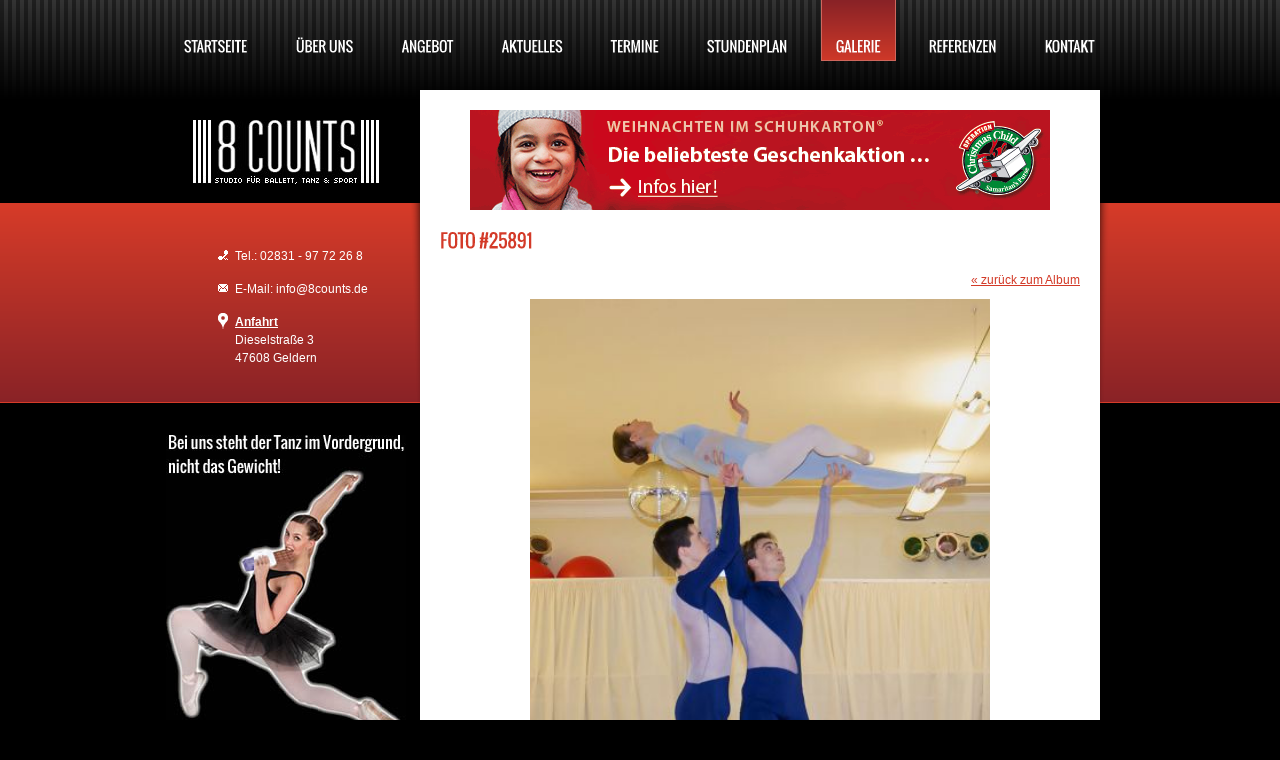

--- FILE ---
content_type: text/html; charset=utf-8
request_url: https://www.8counts.de/galerie/ueberraschungsbesuch-der-jsln-company-augsburg/foto-25891.htm
body_size: 1423
content:


<!DOCTYPE html>

<html xmlns="http://www.w3.org/1999/xhtml" prefix="og: http://ogp.me/ns#">

<head>

<meta charset="utf-8" /><meta name="robots" content="index,follow,noarchive,noodp" /><meta name="google-site-verification" content="pVO6S_YWLl-9Cr31WfcgZQX-OsQftm7sAJiMK9DhhFg" /><meta prefix="fb: http://ogp.me/ns/fb#" property="fb:app_id" content="249864478477851" /><meta property="og:image" content="https://www.8counts.de/images/opengraph-image.jpg" /><meta property="og:locale" content="de_DE" /><link rel="apple-touch-icon" href="/images/apple-touch-icon.jpg" />
<link rel="shortcut icon" href="/images/favicon.ico" type="image/x-icon" /><link rel="stylesheet" type="text/css" href="/css/base.css" />
<script type="text/javascript" src="/js/cufon.js"></script><script type="text/javascript"> /* <![CDATA[ */ Cufon.replace('h2, h3, .cufon',{hover:true}); /* ]]> */ </script>
<title>Foto #25891 - Überraschungsbesuch der JSLN Company Augsburg - Galerie | 8COUNTS - Studio für Ballett, Tanz &amp; Sport (im Fitnessstudio Extra Fit)</title>

</head>

<body class="has-layout-head has-gallery-photo has-layout-foot">

	<div class="centered">

		<nav class="noprint"><ul id="main-menu" class="cufon"><li class="first"><a href="/">STARTSEITE</a></li><li><a href="/ueber-uns/">ÜBER UNS</a></li><li><a href="/angebot/">ANGEBOT</a></li><li><a href="/aktuelles/">AKTUELLES</a></li><li><a href="/termine/">TERMINE</a></li><li><a href="/stundenplan/">STUNDENPLAN</a></li><li class="parent-uri"><a href="/galerie/">GALERIE</a></li><li><a href="/referenzen/">REFERENZEN</a></li><li class="last"><a href="/kontakt.htm">KONTAKT</a></li></ul><div class="clearfix clb"></div></nav>



		<div id="sidebar-column">

				<h1><a href="/"><img src="/images/layout/logo.jpg" width="186" height="64" alt="8COUNTS - Studio für Ballett, Tanz &amp; Sport (im Fitnessstudio Extra Fit)" /></a></h1>

				<div id="sidebar-contact">

					<p class="phone">Tel.: 02831 - 97 72 26 8</p>

					<p class="email">E-Mail: info@8counts.de</p>

					<p class="address"><b><a href="/anfahrt.htm">Anfahrt</a></b><br />Dieselstraße 3<br />47608 Geldern</p>

				</div>

		</div>

		<div id="content-column">

			<div id="shadow-left"></div>

			<div id="content">



				<div id="content-space"><div class="ac"><a href="https://www.geschenke-der-hoffnung.org" target="_blank"><img src="/images/misc/WiS-Banner_580x100_G.gif"></a></div>


					
					<h2 id="page-title">Foto #25891</h2><div class="content-box cms-text"><p class="ar"><a href=".">&#171; zurück zum Album</a></p><p class="ac"><img src="/images/gallery/435/25891-n.jpg" width="460" alt="" /></p></div><div class="content-box-space content-box-separator"></div>			</div>		</div>
		<div id="shadow-right"></div>
		
		<div id="footer-address"><b>8COUNTS - Studio für Ballett, Tanz &amp; Sport</b><p>Dieselstraße 3 &#183; 47608 Geldern</p></div>
		<div id="footer-menu-wrap"><nav class="noprint"><ul id="footer-menu"><li class="first"><a href="/anfahrt.htm">Anfahrt</a></li><li><a href="/datenschutz.htm">Datenschutz</a></li><li class="last"><a href="/impressum.htm">Impressum</a></li></ul></nav></div>
		<div class="clb"></div>
	</div><div class="clb"></div>
</div>
<script type="text/javascript" src="/js/base.js"></script><script type="text/javascript" src="/js/gallery.js"></script><script type="text/javascript"> /* <![CDATA[ */ Cufon.now();var addthis_config={pubid:'ra-58f8dd9f812bde24',ui_open_windows:true,data_track_clickback:false,ui_language:'de'};var fbAppID=249864478477851; /* ]]> */ </script><div id="fb-root"></div></body>
</html><!-- No Cache --><!-- 0.02354, 0.77, C23, L20 -->

--- FILE ---
content_type: text/css
request_url: https://www.8counts.de/css/base.css
body_size: 5415
content:
@charset "utf-8";html,body,div,span,applet,object,iframe,h1,h2,h3,h4,h5,h6,p,blockquote,pre,a,abbr,acronym,address,big,cite,code,del,dfn,em,font,img,ins,kbd,q,s,samp,small,strike,strong,sub,sup,tt,var,dl,dt,dd,ol,ul,li,fieldset,form,label,legend,table,caption,tbody,tfoot,thead,tr,th,td{margin:0;padding:0;border:0;outline:0;font-weight:inherit;font-style:inherit;font-size:100%;font-family:inherit;vertical-align:baseline}:focus{outline:0}body{line-height:120%;color:black;background:white}ol,ul{list-style:none}table{border-collapse:separate;border-spacing:0}caption,th,td{text-align:left;font-weight:normal}blockquote:before,blockquote:after,q:before,q:after{content:""}blockquote,q{quotes:"" ""}strong{font-weight:bold}em{font-style:italic}code{font-family:monospace}.ar{text-align:right}.al{text-align:left}.ac{text-align:center}.aj{text-align:justify}.bg_w{background-color:#FFF}.clb{clear:both;height:0px;line-height:0px;font-size:0px}.colorred{color:red}.dn{display:none}.db{display:block}.fl{float:left}.fr{float:right}.lh150{line-height:150%}.lh125{line-height:125%}.mr10{margin-right:10px}.mr5{margin-right:5px}.mt5{margin-top:5px}.mt10{margin-top:10px}.mb5{margin-bottom:5px}.mb10{margin-bottom:10px}.ml20{margin-left:20px}.pl5{padding-left:5px}.pl10{padding-left:10px}.pl20{padding-left:20px}.pr5{padding-right:5px}.pr10{padding-right:10px}.pr20{padding-right:20px}.pb5{padding-bottom:5px}.pb20{padding-bottom:20px}.p10{padding:10px}.p5{padding:5px}.p2{padding:2px}.pt20{padding-top:20px}.s10{font-size:10px}.s11{font-size:11px}.s12{font-size:12px}.s14{font-size:14px}.s16{font-size:16px}.vm{vertical-align:middle}.vb{vertical-align:bottom}.vt{vertical-align:top}a.nu:link,a.nu:active,a.nu:visited,a.nu:hover{text-decoration:none}.uln{list-style:disc inside}.b960{width:960px;float:left;margin-right:20px}.b950{width:950px;float:left;margin-right:20px}.b940{width:940px;float:left;margin-right:20px}.b930{width:930px;float:left;margin-right:20px}.b920{width:920px;float:left;margin-right:20px}.b910{width:910px;float:left;margin-right:20px}.b900{width:900px;float:left;margin-right:20px}.b890{width:890px;float:left;margin-right:20px}.b880{width:880px;float:left;margin-right:20px}.b870{width:870px;float:left;margin-right:20px}.b860{width:860px;float:left;margin-right:20px}.b850{width:850px;float:left;margin-right:20px}.b840{width:840px;float:left;margin-right:20px}.b830{width:830px;float:left;margin-right:20px}.b820{width:820px;float:left;margin-right:20px}.b810{width:810px;float:left;margin-right:20px}.b800{width:800px;float:left;margin-right:20px}.b790{width:790px;float:left;margin-right:20px}.b780{width:780px;float:left;margin-right:20px}.b770{width:770px;float:left;margin-right:20px}.b760{width:760px;float:left;margin-right:20px}.b750{width:750px;float:left;margin-right:20px}.b740{width:740px;float:left;margin-right:20px}.b730{width:730px;float:left;margin-right:20px}.b720{width:720px;float:left;margin-right:20px}.b710{width:710px;float:left;margin-right:20px}.b700{width:700px;float:left;margin-right:20px}.b690{width:690px;float:left;margin-right:20px}.b680{width:680px;float:left;margin-right:20px}.b670{width:670px;float:left;margin-right:20px}.b660{width:660px;float:left;margin-right:20px}.b650{width:650px;float:left;margin-right:20px}.b640{width:640px;float:left;margin-right:20px}.b630{width:630px;float:left;margin-right:20px}.b620{width:620px;float:left;margin-right:20px}.b610{width:610px;float:left;margin-right:20px}.b600{width:600px;float:left;margin-right:20px}.b590{width:590px;float:left;margin-right:20px}.b580{width:580px;float:left;margin-right:20px}.b570{width:570px;float:left;margin-right:20px}.b560{width:560px;float:left;margin-right:20px}.b550{width:550px;float:left;margin-right:20px}.b540{width:540px;float:left;margin-right:20px}.b530{width:530px;float:left;margin-right:20px}.b520{width:520px;float:left;margin-right:20px}.b510{width:510px;float:left;margin-right:20px}.b500{width:500px;float:left;margin-right:20px}.b490{width:490px;float:left;margin-right:20px}.b480{width:480px;float:left;margin-right:20px}.b470{width:470px;float:left;margin-right:20px}.b460{width:460px;float:left;margin-right:20px}.b450{width:450px;float:left;margin-right:20px}.b440{width:440px;float:left;margin-right:20px}.b430{width:430px;float:left;margin-right:20px}.b420{width:420px;float:left;margin-right:20px}.b410{width:410px;float:left;margin-right:20px}.b400{width:400px;float:left;margin-right:20px}.b390{width:390px;float:left;margin-right:20px}.b380{width:380px;float:left;margin-right:20px}.b370{width:370px;float:left;margin-right:20px}.b360{width:360px;float:left;margin-right:20px}.b350{width:350px;float:left;margin-right:20px}.b340{width:340px;float:left;margin-right:20px}.b330{width:330px;float:left;margin-right:20px}.b320{width:320px;float:left;margin-right:20px}.b310{width:310px;float:left;margin-right:20px}.b300{width:300px;float:left;margin-right:20px}.b290{width:290px;float:left;margin-right:20px}.b280{width:280px;float:left;margin-right:20px}.b270{width:270px;float:left;margin-right:20px}.b260{width:260px;float:left;margin-right:20px}.b250{width:250px;float:left;margin-right:20px}.b240{width:240px;float:left;margin-right:20px}.b230{width:230px;float:left;margin-right:20px}.b220{width:220px;float:left;margin-right:20px}.b210{width:210px;float:left;margin-right:20px}.b200{width:200px;float:left;margin-right:20px}.b190{width:190px;float:left;margin-right:20px}.b180{width:180px;float:left;margin-right:20px}.b170{width:170px;float:left;margin-right:20px}.b160{width:160px;float:left;margin-right:20px}.b150{width:150px;float:left;margin-right:20px}.b140{width:140px;float:left;margin-right:20px}.b130{width:130px;float:left;margin-right:20px}.b120{width:120px;float:left;margin-right:20px}.b110{width:110px;float:left;margin-right:20px}.b100{width:100px;float:left;margin-right:20px}.b90{width:90px;float:left;margin-right:20px}.b80{width:80px;float:left;margin-right:20px}.b70{width:70px;float:left;margin-right:20px}.b60{width:60px;float:left;margin-right:20px}.b50{width:50px;float:left;margin-right:20px}.b40{width:40px;float:left;margin-right:20px}.b30{width:30px;float:left;margin-right:20px}.b20{width:20px;float:left;margin-right:20px}.b10{width:10px;float:left;margin-right:20px}.lastb{margin-right:0px !important}.space0{margin-right:0px}.space10{margin-right:10px}.space25{margin-right:25px}.space30{margin-right:30px}.space35{margin-right:35px}.space40{margin-right:40px}.space60{margin-right:60px}.lspace0{margin-left:0px}.lspace10{margin-left:10px}.lspace25{margin-left:25px}.lspace30{margin-left:30px}.lspace35{margin-left:35px}body{color:#333}body,input,select,textarea{font-size:12px;font-family:Arial,Verdana}p{line-height:150%;margin-bottom:10px}.cms-text
li{line-height:150%}.cms-text
ul{list-style:disc inside;margin:0 0 10px 10px}.cms-text
ol{list-style:decimal inside;margin:0 0 10px 10px}sup,sub{height:0;line-height:1;vertical-align:baseline;_vertical-align:bottom;position:relative}sup{bottom:1ex}sub{top: .5ex}.txtfield,.txtarea,.submit,.select,.cancel,.password{color:#333;line-height:125%;border:1px solid #B6B6B6;border-top:1px solid #CCC;border-left:1px solid #CCC}.txtfield,.txtarea,.password{padding:2px;background:#FFF url(/static/images/inputs/bg-input.png) repeat-x left bottom}.submit,.cancel{cursor:pointer;padding:3px 7px;font-size:12px;font-weight:bold;background:#FFF url(/static/images/inputs/bg-submit.png) repeat-x left bottom}.cancel{color:#999}label,.radio{cursor:pointer}fieldset{border:1px solid #CCC;padding:5px}fieldset>legend{padding:0px 5px}a:link,a:active,a:focus{color:#D33A28}a:visited{color:#de5f50}a:hover{color:#e6867b;text-decoration:none}.msg-box{margin:10px 0px;padding:5px;line-height:150%}.msg-text{margin:10px 0px;line-height:150%}.msg-text
li{list-style:none !important;margin:0 !important;padding:0 !important}.ok-box{background:url(/static/images/misc/icon-box-ok.png) no-repeat right -5px #D3EDA3;border:1px solid #8BC326;color:#4D6B14;padding-right:65px}.ok-box>a{color:#4D6B14}.error-box{background:url(/static/images/misc/icon-box-error.png) no-repeat right -5px #FFC6C6;border:1px solid #C00;color:#960101;padding-right:55px}.error-box>a{color:#960101}.info-box{background:url(/static/images/misc/icon-box-info.png) no-repeat right -5px #FFE2AE;border:1px solid #EA9800;color:#AE7200}.info-box>a{color:#AE7200}.ok-text{color:#060}.ok-text>a{color:#060}.error-text{color:#C00}.error-text>a{color:#C00}.info-text{color:#A86D00}.info-text>a{color:#A86D00}.approach-map-marker{line-height:150%;font-size:11px}#f-approach-from{width:250px}.approach-noscript-marker
.key{background:#FF6357;padding:2px 4px;font-weight:bold}#approach-error{color:red;margin-bottom:10px;display:none}a.partner-hoverlogo{display:block}a.partner-hoverlogo:hover{background-position:bottom}.gallery-photo-fyb-meta{color:#AAA;font-size:11px;margin:5px 0}.gallery-photo-fyb-wrap{text-align:center}#imprint-exec-logo{float:right}#imprint-concept-logo{float:left;margin-right:20px}#contact-info{font-size:11px}#f-contact-zip{width:60px}.title-color-std{color:#D33A28}.text-color-std{color:#333}.title-color-std-bg{background:#D33A28}.bg-color-1{background:#000;color:#FFF}.title-color-1{color:#FFF}.text-color-1{color:#FFF}.bg-color-2{background:#D33A28;color:#FFF}.title-color-2{color:#FFF}.text-color-2{color:#FFF}.bg-color-3{background:#F00;color:#F00}.title-color-3{color:#F00}.text-color-3{color:#F00}.businesshours-notes{border:1px solid #C00;padding:10px;margin-bottom:10px}.businesshours-today
h4{font-weight:bold;margin-bottom:5px;color:#D33A28}.businesshours-today
p{font-size:14px;font-weight:bold}.businesshours-special
h4{font-weight:bold;color:#C00;border-bottom:1px solid #C00;margin:20px 0 10px 0}.businesshours-validfrom{font-size:11px;color:#AAA}#coupon{position:relative;color:#333}#coupon
a{color:#D33A28}.coupon-fields,.coupon-textfields{position:absolute;z-index:10}.coupon-image{z-index:5}.coupon-image
img{display:block}.coupon-value,.coupon-link{font-size:14px;font-weight:bold;text-align:center}.coupon-date{font-size:11px}.f-coupontracking-txtfield{width:200px}.gallery-image-l{display:block}#gallery-diashow-link{color:#333;text-decoration:none;line-height:16px}@media
print{.noprint{display:none}body{margin:0 !important;padding:0 !important;font:12pt/120% Georgia, "Times New Roman", serif !important;background-color:white !important;background-image:none !important;color:black !important;width:175mm !important;height:255mm !important}a{color:black !important;background:white !important;text-decoration:underline !important}}.pagination-bottom .current,
.pagination-top
.current{font-weight:bold}.pagination-bottom .prev-next,
.pagination-bottom .prev-next-inactive,
.pagination-top .prev-next,
.pagination-top .prev-next-inactive{color:#BBB}.pagination-bottom li,
.pagination-top
li{list-style:none;font-size:12px;display:inline;margin:0px 5px 0px 5px}.pagination-bottom{margin-top:15px;margin-bottom:15px;text-align:center}.pagination-top{margin-bottom:15px;margin-top:15px;text-align:center}img.im-image-left{float:left;margin:10px 20px 10px 0px}img.im-image-right{float:right;margin:10px 0px 10px 20px}img.im-image-center{margin:10px auto;display:block}.text-small{font-size: .9em}#development-output{display:none;position:fixed;bottom:0;width:90%;z-index:1014500;background:#000;color:#6C3;padding:10px 10px 50px 10px;height:400px;overflow:auto}#open-development-output{position:fixed;bottom:0;z-index:1014505;background:#000;padding:5px}#open-development-output
a{color:#6C3}#fancybox-loading{position:fixed;top:50%;left:50%;width:40px;height:40px;margin-top: -20px;margin-left: -20px;cursor:pointer;overflow:hidden;z-index:1104;display:none}#fancybox-loading
div{position:absolute;top:0;left:0;width:40px;height:480px;background-image:url('/static/images/vendors/fancybox/fancybox.png')}#fancybox-overlay{position:absolute;top:0;left:0;width:100%;z-index:1100;display:none}#fancybox-tmp{padding:0;margin:0;border:0;overflow:auto;display:none}#fancybox-wrap{position:absolute;top:0;left:0;padding:20px;z-index:1101;outline:none;display:none}#fancybox-outer{position:relative;width:100%;height:100%;background:#fff}#fancybox-content{width:0;height:0;padding:0;outline:none;position:relative;overflow:hidden;z-index:1102;border:0px solid #fff}#fancybox-hide-sel-frame{position:absolute;top:0;left:0;width:100%;height:100%;background:transparent;z-index:1101}#fancybox-close{position:absolute;top: -15px;right: -15px;width:30px;height:30px;background:transparent url('/static/images/vendors/fancybox/fancybox.png') -40px 0px;cursor:pointer;z-index:1103;display:none}#fancybox-error{color:#444;font:normal 12px/20px Arial;padding:14px;margin:0}#fancybox-img{width:100%;height:100%;padding:0;margin:0;border:none;outline:none;line-height:0;vertical-align:top}#fancybox-frame{width:100%;height:100%;border:none;display:block}#fancybox-left,#fancybox-right{position:absolute;bottom:0px;height:100%;width:35%;cursor:pointer;outline:none;background:transparent url('/static/images/vendors/fancybox/blank.gif');z-index:1102;display:none}#fancybox-left{left:0px}#fancybox-right{right:0px}#fancybox-left-ico,#fancybox-right-ico{position:absolute;top:50%;left: -9999px;width:30px;height:30px;margin-top: -15px;cursor:pointer;z-index:1102;display:block}#fancybox-left-ico{background-image:url('/static/images/vendors/fancybox/fancybox.png');background-position: -40px -30px}#fancybox-right-ico{background-image:url('/static/images/vendors/fancybox/fancybox.png');background-position: -40px -60px}#fancybox-left:hover,#fancybox-right:hover{visibility:visible}#fancybox-left:hover
span{left:20px}#fancybox-right:hover
span{left:auto;right:20px}.fancybox-bg{position:absolute;padding:0;margin:0;border:0;width:20px;height:20px;z-index:1001}#fancybox-bg-n{top: -20px;left:0;width:100%;background-image:url('/static/images/vendors/fancybox/fancybox-x.png')}#fancybox-bg-ne{top: -20px;right: -20px;background-image:url('/static/images/vendors/fancybox/fancybox.png');background-position: -40px -162px}#fancybox-bg-e{top:0;right: -20px;height:100%;background-image:url('/static/images/vendors/fancybox/fancybox-y.png');background-position: -20px 0px}#fancybox-bg-se{bottom: -20px;right: -20px;background-image:url('/static/images/vendors/fancybox/fancybox.png');background-position: -40px -182px}#fancybox-bg-s{bottom: -20px;left:0;width:100%;background-image:url('/static/images/vendors/fancybox/fancybox-x.png');background-position:0px -20px}#fancybox-bg-sw{bottom: -20px;left: -20px;background-image:url('/static/images/vendors/fancybox/fancybox.png');background-position: -40px -142px}#fancybox-bg-w{top:0;left: -20px;height:100%;background-image:url('/static/images/vendors/fancybox/fancybox-y.png')}#fancybox-bg-nw{top: -20px;left: -20px;background-image:url('/static/images/vendors/fancybox/fancybox.png');background-position: -40px -122px}#fancybox-title{font-family:Helvetica;font-size:12px;z-index:1102}.fancybox-title-inside{padding-bottom:10px;text-align:center;color:#333;background:#fff;position:relative}.fancybox-title-outside{padding-top:10px;color:#fff}.fancybox-title-over{position:absolute;bottom:0;left:0;color:#FFF;text-align:left}#fancybox-title-over{padding:10px;background-image:url('/static/images/vendors/fancybox/fancy_title_over.png');display:block}.fancybox-title-float{position:absolute;left:0;bottom: -20px;height:32px}#fancybox-title-float-wrap{border:none;border-collapse:collapse;width:auto}#fancybox-title-float-wrap
td{border:none;white-space:nowrap}#fancybox-title-float-left{padding:0 0 0 15px;background:url('/static/images/vendors/fancybox/fancybox.png') -40px -90px no-repeat}#fancybox-title-float-main{color:#FFF;line-height:29px;font-weight:bold;padding:0 0 3px 0;background:url('/static/images/vendors/fancybox/fancybox-x.png') 0px -40px}#fancybox-title-float-right{padding:0 0 0 15px;background:url('/static/images/vendors/fancybox/fancybox.png') -55px -90px no-repeat}.fancybox-ie6 #fancybox-close{background:transparent;filter:progid:DXImageTransform.Microsoft.AlphaImageLoader(src='/static/images/vendors/fancybox/fancy_close.png',sizingMethod='scale')}.fancybox-ie6 #fancybox-left-ico{background:transparent;filter:progid:DXImageTransform.Microsoft.AlphaImageLoader(src='/static/images/vendors/fancybox/fancy_nav_left.png',sizingMethod='scale')}.fancybox-ie6 #fancybox-right-ico{background:transparent;filter:progid:DXImageTransform.Microsoft.AlphaImageLoader(src='/static/images/vendors/fancybox/fancy_nav_right.png',sizingMethod='scale')}.fancybox-ie6 #fancybox-title-over{background:transparent;filter:progid:DXImageTransform.Microsoft.AlphaImageLoader(src='/static/images/vendors/fancybox/fancy_title_over.png',sizingMethod='scale');zoom:1}.fancybox-ie6 #fancybox-title-float-left{background:transparent;filter:progid:DXImageTransform.Microsoft.AlphaImageLoader(src='/static/images/vendors/fancybox/fancy_title_left.png',sizingMethod='scale')}.fancybox-ie6 #fancybox-title-float-main{background:transparent;filter:progid:DXImageTransform.Microsoft.AlphaImageLoader(src='/static/images/vendors/fancybox/fancy_title_main.png',sizingMethod='scale')}.fancybox-ie6 #fancybox-title-float-right{background:transparent;filter:progid:DXImageTransform.Microsoft.AlphaImageLoader(src='/static/images/vendors/fancybox/fancy_title_right.png',sizingMethod='scale')}.fancybox-ie6 #fancybox-bg-w,
.fancybox-ie6 #fancybox-bg-e,
.fancybox-ie6 #fancybox-left,
.fancybox-ie6 #fancybox-right,#fancybox-hide-sel-frame{height:expression(this.parentNode.clientHeight+)}#fancybox-loading.fancybox-ie6{position:absolute;margin-top:0;top:expression( (-20 + (document.documentElement.clientHeight ? document.documentElement.clientHeight/2 : document.body.clientHeight/2 ) + ( ignoreMe = document.documentElement.scrollTop ? document.documentElement.scrollTop : document.body.scrollTop )) + 'px')}#fancybox-loading.fancybox-ie6
div{background:transparent;filter:progid:DXImageTransform.Microsoft.AlphaImageLoader(src='/static/images/vendors/fancybox/fancy_loading.png',sizingMethod='scale')}.fancybox-ie .fancybox-bg{background:transparent !important}.fancybox-ie #fancybox-bg-n{filter:progid:DXImageTransform.Microsoft.AlphaImageLoader(src='/static/images/vendors/fancybox/fancy_shadow_n.png',sizingMethod='scale')}.fancybox-ie #fancybox-bg-ne{filter:progid:DXImageTransform.Microsoft.AlphaImageLoader(src='/static/images/vendors/fancybox/fancy_shadow_ne.png',sizingMethod='scale')}.fancybox-ie #fancybox-bg-e{filter:progid:DXImageTransform.Microsoft.AlphaImageLoader(src='/static/images/vendors/fancybox/fancy_shadow_e.png',sizingMethod='scale')}.fancybox-ie #fancybox-bg-se{filter:progid:DXImageTransform.Microsoft.AlphaImageLoader(src='/static/images/vendors/fancybox/fancy_shadow_se.png',sizingMethod='scale')}.fancybox-ie #fancybox-bg-s{filter:progid:DXImageTransform.Microsoft.AlphaImageLoader(src='/static/images/vendors/fancybox/fancy_shadow_s.png',sizingMethod='scale')}.fancybox-ie #fancybox-bg-sw{filter:progid:DXImageTransform.Microsoft.AlphaImageLoader(src='/static/images/vendors/fancybox/fancy_shadow_sw.png',sizingMethod='scale')}.fancybox-ie #fancybox-bg-w{filter:progid:DXImageTransform.Microsoft.AlphaImageLoader(src='/static/images/vendors/fancybox/fancy_shadow_w.png',sizingMethod='scale')}.fancybox-ie #fancybox-bg-nw{filter:progid:DXImageTransform.Microsoft.AlphaImageLoader(src='/static/images/vendors/fancybox/fancy_shadow_nw.png',sizingMethod='scale')}.jcarousel-ski.im-gallery-carousel{width:100%;height:75px;overflow:hidden}.jcarousel-skin .jcarousel-container{width:100%;margin:0 auto 10px auto}.jcarousel-skin .jcarousel-clip{overflow:hidden}.jcarousel-skin .jcarousel-item{width:75px;height:75px;overflow:hidden;margin:0 5px}.jcarousel-skin .jcarousel-prev-horizontal,
.jcarousel-skin .jcarousel-next-horizontal{position:absolute;top:0;width:30px;height:75px;cursor:pointer}.jcarousel-skin .jcarousel-next-horizontal{right:0;background:url(/static/images/vendors/fancybox/fancy_nav_right.png) no-repeat center}.jcarousel-skin .jcarousel-prev-horizontal{left:0;background:url(/static/images/vendors/fancybox/fancy_nav_left.png) no-repeat center}.jcarousel-skin .jcarousel-next-disabled-horizontal,
.jcarousel-skin .jcarousel-next-disabled-horizontal:hover,
.jcarousel-skin .jcarousel-next-disabled-horizontal:focus,
.jcarousel-skin .jcarousel-next-disabled-horizontal:active,
.jcarousel-skin .jcarousel-prev-disabled-horizontal,
.jcarousel-skin .jcarousel-prev-disabled-horizontal:hover,
.jcarousel-skin .jcarousel-prev-disabled-horizontal:focus,
.jcarousel-skin .jcarousel-prev-disabled-horizontal:active{cursor:default;display:none !important}body{background:#000 url(/images/layout/bg-body.png) center top repeat-x}a:visited{color:#D33A28}a:hover{color:#e6867b;text-decoration:none}.centered{width:960px;margin:0 auto}#main-menu{font-size:14px;width:960px;height:90px;overflow:hidden;text-align:center;margin:0}#main-menu
li{float:left;text-align:center}#main-menu
a{color:#FFF;text-decoration:none;display:block;padding:40px 14px 5px 14px;border:1px solid transparent;border-top:0px}#main-menu li.current-uri a,
#main-menu li.parent-uri a,
#main-menu a:hover{background:url(/images/layout/bg-menu-item.png) top left repeat-x;border:1px solid #CF675D;border-top:0px}#sidebar-column{float:left;width:251px;height:650px;text-align:center;background:url(/images/layout/bg-sidebar.jpg) center bottom no-repeat;color:#FFF}#content-column{float:left;width:698px}#shadow-left,#shadow-right{float:left;width:9px;background:url(/images/layout/bg-shadow-left.png) left 113px no-repeat;height:313px}#shadow-right{background-image:url(/images/layout/bg-shadow-right.png)}#content{background:#FFF;float:left;width:680px;min-height:323px;color:#333}#content-space{padding:20px 0}#footer-address{float:left;width:330px;margin:10px 0 0 19px;font-size:11px;color:#666}#footer-menu-wrap{float:left;width:340px}#footer-menu{font-size:11px;text-align:right;margin:10px 10px 0 0}#footer-menu
li{display:inline;margin-left:20px}#footer-menu
a{color:#666;text-decoration:none}#sidebar-contact{text-align:left;margin:60px 0 0 55px}#sidebar-contact
a{color:#FFF}#sidebar-contact
p{padding-left:20px;margin-bottom:15px}#sidebar-contact
p.phone{background:url(/static/images/vendors/sanscons/white/phone.gif) left top no-repeat}#sidebar-contact
p.email{background:url(/static/images/vendors/sanscons/white/mail.gif) left top no-repeat}#sidebar-contact
p.address{background:url(/static/images/vendors/iconic/white/map_pin_fill_16x16.png) 3px top no-repeat}h1,h2,h3,h4,h5{color:#D33A28;margin-bottom:10px}h1{margin-top:30px}h2{font-size:18px;text-transform:uppercase}h3{font-size:16px}h4{font-size:14px;font-weight:bold}#page-title{margin:20px}.content-box{padding:0 20px}.content-box-title{font-weight:bold;color:#D33A28;margin-bottom:10px}.content-box-space{margin:0 20px 20px 20px}.content-box-separator{padding-bottom:20px;border-bottom:1px dotted #CCC}.index-column-left,.index-column-right{float:left;width:310px;margin-left:10px}.index-column-right{margin-left:40px}.index-box{margin-bottom:40px}.index-box
a{color:#333;text-decoration:none}.index-box
h4{font-size:12px;font-weight:normal;margin:0}.index-date-date{font-size:16px;float:left;width:85px;text-align:right;margin-right:20px}.index-date-date
.dayname{color:#999}.index-date-title{float:left;width:205px;background:url(/static/images/vendors/sanscons/black/arrow2_e.gif) right center no-repeat}.index-date-item{border-bottom:1px dotted #CCC;padding-bottom:10px;margin-bottom:10px}.index-date-item.last{border:0;padding:0;margin:0}.index-date-item
a{display:block}.video-logo-index{float:left;vertical-align:middle;margin-right:10px}.index-news-title{border-bottom:1px dotted #CCC;padding-bottom:10px;margin-bottom:10px;background:url(/static/images/vendors/sanscons/black/arrow2_e.gif) left top no-repeat;padding-left:20px}.index-news-title.last{border:0;padding-bottom:0;margin:0}#index-image{margin-bottom:10px;position:relative;width:680px;height:175px}#index-image
h2{position:absolute;bottom:8px;left:10px;margin:0}#index-image
a{color:#FFF}#index-image-text{margin:10px 10px 40px 10px}#approach-map{width:680px;height:200px}#approach-route{width:680px;height:150px;overflow:auto;color:#333;display:none}#approach-route
div{padding:5px}.approach-item
h5{font-weight:bold}#approach-map{text-align:center}.date-index-date{text-align:center}.date-index-monthyear{font-size:14px;line-height:150%}.date-index-day{font-size:24px;line-height:150%}.date-index-day
.dayname{color:#999}.f-contact-txtfield{width:220px}#f-contact-city{width:150px}#f-contact-message{width:500px;height:150px}.timetable-day-title{float:left;width:14.2%;text-align:center;margin:10px 0 20px 0;position:relative}.timetable-day-title
span{position:absolute;top: -20px;right:0;background:#C00;color:#FFF;padding:2px;font-size:11px}.timetable-day-title.active{font-weight:bold}.timetable-day-title
a{display:block;text-decoration:none;border-bottom:1px solid #CCC;padding-bottom:10px}.timetable-day-title a:hover,
.timetable-day-title.active
a{color:#D33A28;border-bottom:1px solid #D33A28}.timetable-item{margin-bottom:15px;padding-bottom:15px;border-bottom:1px solid #CCC}.timetable-time{font-size:14px;font-weight:bold;margin-bottom:5px;text-align:right}.timetable-room{text-align:right}.timetable-title{font-size:14px;font-weight:bold;color:#D33A28;margin-bottom:5px}.timetable-validfrom{font-size:11px}.timetable-item.past{color:#f2f2f2}.timetable-item.past .timetable-title{color:#eeada6}.gallery-image-wrap{width:160px;text-align:center;margin-bottom:40px;float:left}.gallery-index-album
h3{margin-top:10px}.gallery-album-wrap{margin-top:20px}.range-list{list-style:none outside;margin:0 !important;padding:0}.range-list
a{text-decoration:none;color:#D33A28}.range-list
li{list-style:none outside;float:left;width:50%;margin:10px 0}.range-list
h4{margin:0;font-size:12px;font-weight:normal;background:url(/static/images/vendors/sanscons/black/arrow2_e.gif) left center no-repeat;padding-left:18px;color:#333}.head-image-margin{margin:20px 0}.fb-like-news{margin-top:10px}#index-fb-box{width:310px;margin-bottom:30px}.cufon-loading #main-menu
li{visibility:hidden !important}.cufon-active #main-menu
li{padding:0 9px}.aboutus-content{height:175px;overflow:hidden}.aboutus-content.show{height:auto}.show-content{display:block;text-align:center;padding:5px}#coaches{margin:0;padding:0;list-style:none}#coaches
li{float:left;width:50%;margin:10px 0}#coaches
img{vertical-align:middle;margin-right:15px;border:1px solid #D33A28}.timetable-room-menu{margin:0;padding:0;list-style:none;margin-bottom:30px;border-bottom:2px solid #D33A28;font-size:1.2em}.timetable-room-menu
li{display:inline-block;width:50%;list-style:none}.timetable-room-menu li.active
a{background:#D33A28;color:#fff}.timetable-room-menu
a{text-decoration:none;display:block;text-align:center;padding:10px}